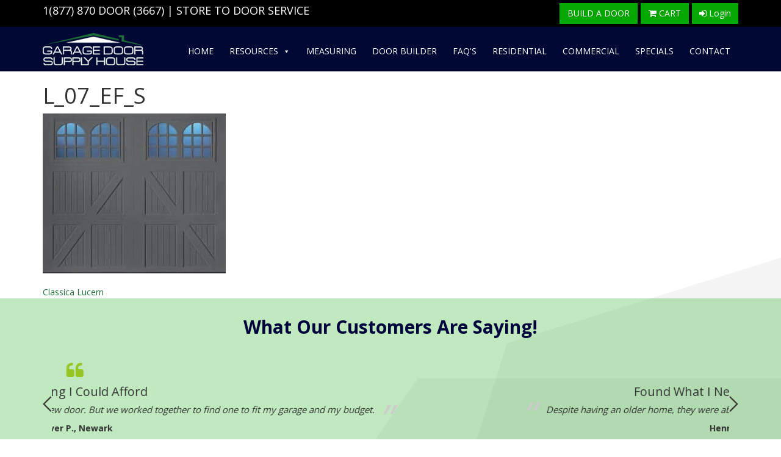

--- FILE ---
content_type: text/html; charset=UTF-8
request_url: https://www.garagedoordiscounters.com/?attachment_id=16131
body_size: 15859
content:
<!DOCTYPE html>
<html dir="ltr" lang="en-US" prefix="og: https://ogp.me/ns#">
<head>
<meta charset="UTF-8">
<meta name="viewport" content="width=device-width, initial-scale=1">
<link rel="profile" href="http://gmpg.org/xfn/11">
	
<title>L_07_EF_S | Garage Door Discounters</title>

		<!-- All in One SEO 4.9.3 - aioseo.com -->
	<meta name="robots" content="max-image-preview:large" />
	<meta name="author" content="Higher2"/>
	<meta name="google-site-verification" content="TZBoTx07wZNgOEKMfSwibBX7-UTEjOYxy5oVYGY8bXg" />
	<link rel="canonical" href="https://www.garagedoordiscounters.com/?attachment_id=16131" />
	<meta name="generator" content="All in One SEO (AIOSEO) 4.9.3" />
		<meta property="og:locale" content="en_US" />
		<meta property="og:site_name" content="Garage Door Discounters" />
		<meta property="og:type" content="article" />
		<meta property="og:title" content="L_07_EF_S | Garage Door Discounters" />
		<meta property="og:url" content="https://www.garagedoordiscounters.com/?attachment_id=16131" />
		<meta property="og:image" content="https://www.garagedoorsupplyhouse.com/wp-content/uploads/2019/06/nationwide-store-to-door-service.png" />
		<meta property="og:image:secure_url" content="https://www.garagedoorsupplyhouse.com/wp-content/uploads/2019/06/nationwide-store-to-door-service.png" />
		<meta property="article:published_time" content="2020-03-24T11:11:31+00:00" />
		<meta property="article:modified_time" content="2020-03-24T11:11:31+00:00" />
		<meta name="twitter:card" content="summary" />
		<meta name="twitter:title" content="L_07_EF_S | Garage Door Discounters" />
		<meta name="twitter:image" content="https://www.garagedoorsupplyhouse.com/wp-content/uploads/2019/06/nationwide-store-to-door-service.png" />
		<script type="application/ld+json" class="aioseo-schema">
			{"@context":"https:\/\/schema.org","@graph":[{"@type":"BreadcrumbList","@id":"https:\/\/www.garagedoordiscounters.com\/?attachment_id=16131#breadcrumblist","itemListElement":[{"@type":"ListItem","@id":"https:\/\/www.garagedoordiscounters.com#listItem","position":1,"name":"Home","item":"https:\/\/www.garagedoordiscounters.com","nextItem":{"@type":"ListItem","@id":"https:\/\/www.garagedoordiscounters.com\/?attachment_id=16131#listItem","name":"L_07_EF_S"}},{"@type":"ListItem","@id":"https:\/\/www.garagedoordiscounters.com\/?attachment_id=16131#listItem","position":2,"name":"L_07_EF_S","previousItem":{"@type":"ListItem","@id":"https:\/\/www.garagedoordiscounters.com#listItem","name":"Home"}}]},{"@type":"ItemPage","@id":"https:\/\/www.garagedoordiscounters.com\/?attachment_id=16131#itempage","url":"https:\/\/www.garagedoordiscounters.com\/?attachment_id=16131","name":"L_07_EF_S | Garage Door Discounters","inLanguage":"en-US","isPartOf":{"@id":"https:\/\/www.garagedoordiscounters.com\/#website"},"breadcrumb":{"@id":"https:\/\/www.garagedoordiscounters.com\/?attachment_id=16131#breadcrumblist"},"author":{"@id":"https:\/\/www.garagedoordiscounters.com\/author\/higher2\/#author"},"creator":{"@id":"https:\/\/www.garagedoordiscounters.com\/author\/higher2\/#author"},"datePublished":"2020-03-24T11:11:31+00:00","dateModified":"2020-03-24T11:11:31+00:00"},{"@type":"Organization","@id":"https:\/\/www.garagedoordiscounters.com\/#organization","name":"Garage Door Discounters","url":"https:\/\/www.garagedoordiscounters.com\/"},{"@type":"Person","@id":"https:\/\/www.garagedoordiscounters.com\/author\/higher2\/#author","url":"https:\/\/www.garagedoordiscounters.com\/author\/higher2\/","name":"Higher2","image":{"@type":"ImageObject","@id":"https:\/\/www.garagedoordiscounters.com\/?attachment_id=16131#authorImage","url":"https:\/\/secure.gravatar.com\/avatar\/63232750858d4760e30c12ff2273d5a9ffc1b593834c2d1c06af25cc2411fefb?s=96&d=mm&r=g","width":96,"height":96,"caption":"Higher2"}},{"@type":"WebSite","@id":"https:\/\/www.garagedoordiscounters.com\/#website","url":"https:\/\/www.garagedoordiscounters.com\/","name":"Garage Door Discounters","inLanguage":"en-US","publisher":{"@id":"https:\/\/www.garagedoordiscounters.com\/#organization"}}]}
		</script>
		<!-- All in One SEO -->

<script type='application/javascript'  id='pys-version-script'>console.log('PixelYourSite Free version 11.1.5.2');</script>
<link rel="alternate" type="application/rss+xml" title="Garage Door Discounters &raquo; Feed" href="https://www.garagedoordiscounters.com/feed/" />
<link rel="alternate" type="application/rss+xml" title="Garage Door Discounters &raquo; Comments Feed" href="https://www.garagedoordiscounters.com/comments/feed/" />
<link rel="alternate" type="application/rss+xml" title="Garage Door Discounters &raquo; L_07_EF_S Comments Feed" href="https://www.garagedoordiscounters.com/?attachment_id=16131/feed/" />
<link rel="alternate" title="oEmbed (JSON)" type="application/json+oembed" href="https://www.garagedoordiscounters.com/wp-json/oembed/1.0/embed?url=https%3A%2F%2Fwww.garagedoordiscounters.com%2F%3Fattachment_id%3D16131" />
<link rel="alternate" title="oEmbed (XML)" type="text/xml+oembed" href="https://www.garagedoordiscounters.com/wp-json/oembed/1.0/embed?url=https%3A%2F%2Fwww.garagedoordiscounters.com%2F%3Fattachment_id%3D16131&#038;format=xml" />
<style id='wp-img-auto-sizes-contain-inline-css' type='text/css'>
img:is([sizes=auto i],[sizes^="auto," i]){contain-intrinsic-size:3000px 1500px}
/*# sourceURL=wp-img-auto-sizes-contain-inline-css */
</style>
<style id='wp-emoji-styles-inline-css' type='text/css'>

	img.wp-smiley, img.emoji {
		display: inline !important;
		border: none !important;
		box-shadow: none !important;
		height: 1em !important;
		width: 1em !important;
		margin: 0 0.07em !important;
		vertical-align: -0.1em !important;
		background: none !important;
		padding: 0 !important;
	}
/*# sourceURL=wp-emoji-styles-inline-css */
</style>
<link rel='stylesheet' id='wp-block-library-css' href='https://www.garagedoordiscounters.com/wp-includes/css/dist/block-library/style.min.css?ver=6.9' type='text/css' media='all' />
<style id='global-styles-inline-css' type='text/css'>
:root{--wp--preset--aspect-ratio--square: 1;--wp--preset--aspect-ratio--4-3: 4/3;--wp--preset--aspect-ratio--3-4: 3/4;--wp--preset--aspect-ratio--3-2: 3/2;--wp--preset--aspect-ratio--2-3: 2/3;--wp--preset--aspect-ratio--16-9: 16/9;--wp--preset--aspect-ratio--9-16: 9/16;--wp--preset--color--black: #000000;--wp--preset--color--cyan-bluish-gray: #abb8c3;--wp--preset--color--white: #ffffff;--wp--preset--color--pale-pink: #f78da7;--wp--preset--color--vivid-red: #cf2e2e;--wp--preset--color--luminous-vivid-orange: #ff6900;--wp--preset--color--luminous-vivid-amber: #fcb900;--wp--preset--color--light-green-cyan: #7bdcb5;--wp--preset--color--vivid-green-cyan: #00d084;--wp--preset--color--pale-cyan-blue: #8ed1fc;--wp--preset--color--vivid-cyan-blue: #0693e3;--wp--preset--color--vivid-purple: #9b51e0;--wp--preset--gradient--vivid-cyan-blue-to-vivid-purple: linear-gradient(135deg,rgb(6,147,227) 0%,rgb(155,81,224) 100%);--wp--preset--gradient--light-green-cyan-to-vivid-green-cyan: linear-gradient(135deg,rgb(122,220,180) 0%,rgb(0,208,130) 100%);--wp--preset--gradient--luminous-vivid-amber-to-luminous-vivid-orange: linear-gradient(135deg,rgb(252,185,0) 0%,rgb(255,105,0) 100%);--wp--preset--gradient--luminous-vivid-orange-to-vivid-red: linear-gradient(135deg,rgb(255,105,0) 0%,rgb(207,46,46) 100%);--wp--preset--gradient--very-light-gray-to-cyan-bluish-gray: linear-gradient(135deg,rgb(238,238,238) 0%,rgb(169,184,195) 100%);--wp--preset--gradient--cool-to-warm-spectrum: linear-gradient(135deg,rgb(74,234,220) 0%,rgb(151,120,209) 20%,rgb(207,42,186) 40%,rgb(238,44,130) 60%,rgb(251,105,98) 80%,rgb(254,248,76) 100%);--wp--preset--gradient--blush-light-purple: linear-gradient(135deg,rgb(255,206,236) 0%,rgb(152,150,240) 100%);--wp--preset--gradient--blush-bordeaux: linear-gradient(135deg,rgb(254,205,165) 0%,rgb(254,45,45) 50%,rgb(107,0,62) 100%);--wp--preset--gradient--luminous-dusk: linear-gradient(135deg,rgb(255,203,112) 0%,rgb(199,81,192) 50%,rgb(65,88,208) 100%);--wp--preset--gradient--pale-ocean: linear-gradient(135deg,rgb(255,245,203) 0%,rgb(182,227,212) 50%,rgb(51,167,181) 100%);--wp--preset--gradient--electric-grass: linear-gradient(135deg,rgb(202,248,128) 0%,rgb(113,206,126) 100%);--wp--preset--gradient--midnight: linear-gradient(135deg,rgb(2,3,129) 0%,rgb(40,116,252) 100%);--wp--preset--font-size--small: 13px;--wp--preset--font-size--medium: 20px;--wp--preset--font-size--large: 36px;--wp--preset--font-size--x-large: 42px;--wp--preset--spacing--20: 0.44rem;--wp--preset--spacing--30: 0.67rem;--wp--preset--spacing--40: 1rem;--wp--preset--spacing--50: 1.5rem;--wp--preset--spacing--60: 2.25rem;--wp--preset--spacing--70: 3.38rem;--wp--preset--spacing--80: 5.06rem;--wp--preset--shadow--natural: 6px 6px 9px rgba(0, 0, 0, 0.2);--wp--preset--shadow--deep: 12px 12px 50px rgba(0, 0, 0, 0.4);--wp--preset--shadow--sharp: 6px 6px 0px rgba(0, 0, 0, 0.2);--wp--preset--shadow--outlined: 6px 6px 0px -3px rgb(255, 255, 255), 6px 6px rgb(0, 0, 0);--wp--preset--shadow--crisp: 6px 6px 0px rgb(0, 0, 0);}:where(.is-layout-flex){gap: 0.5em;}:where(.is-layout-grid){gap: 0.5em;}body .is-layout-flex{display: flex;}.is-layout-flex{flex-wrap: wrap;align-items: center;}.is-layout-flex > :is(*, div){margin: 0;}body .is-layout-grid{display: grid;}.is-layout-grid > :is(*, div){margin: 0;}:where(.wp-block-columns.is-layout-flex){gap: 2em;}:where(.wp-block-columns.is-layout-grid){gap: 2em;}:where(.wp-block-post-template.is-layout-flex){gap: 1.25em;}:where(.wp-block-post-template.is-layout-grid){gap: 1.25em;}.has-black-color{color: var(--wp--preset--color--black) !important;}.has-cyan-bluish-gray-color{color: var(--wp--preset--color--cyan-bluish-gray) !important;}.has-white-color{color: var(--wp--preset--color--white) !important;}.has-pale-pink-color{color: var(--wp--preset--color--pale-pink) !important;}.has-vivid-red-color{color: var(--wp--preset--color--vivid-red) !important;}.has-luminous-vivid-orange-color{color: var(--wp--preset--color--luminous-vivid-orange) !important;}.has-luminous-vivid-amber-color{color: var(--wp--preset--color--luminous-vivid-amber) !important;}.has-light-green-cyan-color{color: var(--wp--preset--color--light-green-cyan) !important;}.has-vivid-green-cyan-color{color: var(--wp--preset--color--vivid-green-cyan) !important;}.has-pale-cyan-blue-color{color: var(--wp--preset--color--pale-cyan-blue) !important;}.has-vivid-cyan-blue-color{color: var(--wp--preset--color--vivid-cyan-blue) !important;}.has-vivid-purple-color{color: var(--wp--preset--color--vivid-purple) !important;}.has-black-background-color{background-color: var(--wp--preset--color--black) !important;}.has-cyan-bluish-gray-background-color{background-color: var(--wp--preset--color--cyan-bluish-gray) !important;}.has-white-background-color{background-color: var(--wp--preset--color--white) !important;}.has-pale-pink-background-color{background-color: var(--wp--preset--color--pale-pink) !important;}.has-vivid-red-background-color{background-color: var(--wp--preset--color--vivid-red) !important;}.has-luminous-vivid-orange-background-color{background-color: var(--wp--preset--color--luminous-vivid-orange) !important;}.has-luminous-vivid-amber-background-color{background-color: var(--wp--preset--color--luminous-vivid-amber) !important;}.has-light-green-cyan-background-color{background-color: var(--wp--preset--color--light-green-cyan) !important;}.has-vivid-green-cyan-background-color{background-color: var(--wp--preset--color--vivid-green-cyan) !important;}.has-pale-cyan-blue-background-color{background-color: var(--wp--preset--color--pale-cyan-blue) !important;}.has-vivid-cyan-blue-background-color{background-color: var(--wp--preset--color--vivid-cyan-blue) !important;}.has-vivid-purple-background-color{background-color: var(--wp--preset--color--vivid-purple) !important;}.has-black-border-color{border-color: var(--wp--preset--color--black) !important;}.has-cyan-bluish-gray-border-color{border-color: var(--wp--preset--color--cyan-bluish-gray) !important;}.has-white-border-color{border-color: var(--wp--preset--color--white) !important;}.has-pale-pink-border-color{border-color: var(--wp--preset--color--pale-pink) !important;}.has-vivid-red-border-color{border-color: var(--wp--preset--color--vivid-red) !important;}.has-luminous-vivid-orange-border-color{border-color: var(--wp--preset--color--luminous-vivid-orange) !important;}.has-luminous-vivid-amber-border-color{border-color: var(--wp--preset--color--luminous-vivid-amber) !important;}.has-light-green-cyan-border-color{border-color: var(--wp--preset--color--light-green-cyan) !important;}.has-vivid-green-cyan-border-color{border-color: var(--wp--preset--color--vivid-green-cyan) !important;}.has-pale-cyan-blue-border-color{border-color: var(--wp--preset--color--pale-cyan-blue) !important;}.has-vivid-cyan-blue-border-color{border-color: var(--wp--preset--color--vivid-cyan-blue) !important;}.has-vivid-purple-border-color{border-color: var(--wp--preset--color--vivid-purple) !important;}.has-vivid-cyan-blue-to-vivid-purple-gradient-background{background: var(--wp--preset--gradient--vivid-cyan-blue-to-vivid-purple) !important;}.has-light-green-cyan-to-vivid-green-cyan-gradient-background{background: var(--wp--preset--gradient--light-green-cyan-to-vivid-green-cyan) !important;}.has-luminous-vivid-amber-to-luminous-vivid-orange-gradient-background{background: var(--wp--preset--gradient--luminous-vivid-amber-to-luminous-vivid-orange) !important;}.has-luminous-vivid-orange-to-vivid-red-gradient-background{background: var(--wp--preset--gradient--luminous-vivid-orange-to-vivid-red) !important;}.has-very-light-gray-to-cyan-bluish-gray-gradient-background{background: var(--wp--preset--gradient--very-light-gray-to-cyan-bluish-gray) !important;}.has-cool-to-warm-spectrum-gradient-background{background: var(--wp--preset--gradient--cool-to-warm-spectrum) !important;}.has-blush-light-purple-gradient-background{background: var(--wp--preset--gradient--blush-light-purple) !important;}.has-blush-bordeaux-gradient-background{background: var(--wp--preset--gradient--blush-bordeaux) !important;}.has-luminous-dusk-gradient-background{background: var(--wp--preset--gradient--luminous-dusk) !important;}.has-pale-ocean-gradient-background{background: var(--wp--preset--gradient--pale-ocean) !important;}.has-electric-grass-gradient-background{background: var(--wp--preset--gradient--electric-grass) !important;}.has-midnight-gradient-background{background: var(--wp--preset--gradient--midnight) !important;}.has-small-font-size{font-size: var(--wp--preset--font-size--small) !important;}.has-medium-font-size{font-size: var(--wp--preset--font-size--medium) !important;}.has-large-font-size{font-size: var(--wp--preset--font-size--large) !important;}.has-x-large-font-size{font-size: var(--wp--preset--font-size--x-large) !important;}
/*# sourceURL=global-styles-inline-css */
</style>

<style id='classic-theme-styles-inline-css' type='text/css'>
/*! This file is auto-generated */
.wp-block-button__link{color:#fff;background-color:#32373c;border-radius:9999px;box-shadow:none;text-decoration:none;padding:calc(.667em + 2px) calc(1.333em + 2px);font-size:1.125em}.wp-block-file__button{background:#32373c;color:#fff;text-decoration:none}
/*# sourceURL=/wp-includes/css/classic-themes.min.css */
</style>
<link rel='stylesheet' id='dashicons-css' href='https://www.garagedoordiscounters.com/wp-includes/css/dashicons.min.css?ver=6.9' type='text/css' media='all' />
<link rel='stylesheet' id='theme-my-login-css' href='https://www.garagedoordiscounters.com/wp-content/plugins/theme-my-login/assets/styles/theme-my-login.min.css?ver=7.1.14' type='text/css' media='all' />
<link rel='stylesheet' id='vpc-css' href='https://www.garagedoordiscounters.com/wp-content/plugins/visual-product-configurator/public/css/vpc-public.css?ver=1.0.0' type='text/css' media='all' />
<link rel='stylesheet' id='o-flexgrid-css' href='https://www.garagedoordiscounters.com/wp-content/plugins/visual-product-configurator/public/../admin/css/flexiblegs.css?ver=1.0.0' type='text/css' media='all' />
<link rel='stylesheet' id='woocommerce-layout-css' href='https://www.garagedoordiscounters.com/wp-content/plugins/woocommerce/assets/css/woocommerce-layout.css?ver=10.4.3' type='text/css' media='all' />
<link rel='stylesheet' id='woocommerce-smallscreen-css' href='https://www.garagedoordiscounters.com/wp-content/plugins/woocommerce/assets/css/woocommerce-smallscreen.css?ver=10.4.3' type='text/css' media='only screen and (max-width: 768px)' />
<link rel='stylesheet' id='woocommerce-general-css' href='https://www.garagedoordiscounters.com/wp-content/plugins/woocommerce/assets/css/woocommerce.css?ver=10.4.3' type='text/css' media='all' />
<style id='woocommerce-inline-inline-css' type='text/css'>
.woocommerce form .form-row .required { visibility: visible; }
/*# sourceURL=woocommerce-inline-inline-css */
</style>
<link rel='stylesheet' id='wpos-font-awesome-css' href='https://www.garagedoordiscounters.com/wp-content/plugins/wp-testimonial-with-widget/assets/css/font-awesome.min.css?ver=3.5.6' type='text/css' media='all' />
<link rel='stylesheet' id='wpos-slick-style-css' href='https://www.garagedoordiscounters.com/wp-content/plugins/wp-testimonial-with-widget/assets/css/slick.css?ver=3.5.6' type='text/css' media='all' />
<link rel='stylesheet' id='wtwp-public-css-css' href='https://www.garagedoordiscounters.com/wp-content/plugins/wp-testimonial-with-widget/assets/css/wtwp-public.css?ver=3.5.6' type='text/css' media='all' />
<link rel='stylesheet' id='megamenu-css' href='https://www.garagedoordiscounters.com/wp-content/uploads/maxmegamenu/style.css?ver=cd177f' type='text/css' media='all' />
<link rel='stylesheet' id='real-time-validation-plugin-styles-css' href='https://www.garagedoordiscounters.com/wp-content/plugins/real-time-validation-for-gravity-forms/public/assets/css/public.css?ver=1.7.0' type='text/css' media='all' />
<link rel='stylesheet' id='wppopups-base-css' href='https://www.garagedoordiscounters.com/wp-content/plugins/wp-popups-lite/src/assets/css/wppopups-base.css?ver=2.2.0.3' type='text/css' media='all' />
<link rel='stylesheet' id='higher-images-style-css' href='https://www.garagedoordiscounters.com/wp-content/themes/hi-2017-A/style.css?ver=6.9' type='text/css' media='all' />
<link rel='stylesheet' id='higher-images-custom-style-css' href='https://www.garagedoordiscounters.com/wp-content/themes/hi-2017-A/css/main.min.css?ver=6.9' type='text/css' media='all' />
<script type="text/javascript" src="https://www.garagedoordiscounters.com/wp-includes/js/jquery/jquery.min.js?ver=3.7.1" id="jquery-core-js"></script>
<script type="text/javascript" src="https://www.garagedoordiscounters.com/wp-includes/js/jquery/jquery-migrate.min.js?ver=3.4.1" id="jquery-migrate-js"></script>
<script type="text/javascript" src="https://www.garagedoordiscounters.com/wp-content/plugins/sticky-menu-or-anything-on-scroll/assets/js/jq-sticky-anything.min.js?ver=2.1.1" id="stickyAnythingLib-js"></script>
<script type="text/javascript" src="https://www.garagedoordiscounters.com/wp-content/plugins/visual-product-configurator/public/js/accounting.min.js?ver=9999" id="vpc-accounting-js"></script>
<script type="text/javascript" id="vpc-public-js-extra">
/* <![CDATA[ */
var ajax_object = {"ajax_url":"https://www.garagedoordiscounters.com/wp-admin/admin-ajax.php"};
//# sourceURL=vpc-public-js-extra
/* ]]> */
</script>
<script type="text/javascript" src="https://www.garagedoordiscounters.com/wp-content/plugins/visual-product-configurator/public/js/vpc-public.js?ver=9999" id="vpc-public-js"></script>
<script type="text/javascript" src="https://www.garagedoordiscounters.com/wp-content/plugins/visual-product-configurator/public/js/wp-js-hooks.min.js?ver=9999" id="wp-js-hooks-js"></script>
<script type="text/javascript" src="https://www.garagedoordiscounters.com/wp-content/plugins/woocommerce/assets/js/jquery-blockui/jquery.blockUI.min.js?ver=2.7.0-wc.10.4.3" id="wc-jquery-blockui-js" defer="defer" data-wp-strategy="defer"></script>
<script type="text/javascript" id="wc-add-to-cart-js-extra">
/* <![CDATA[ */
var wc_add_to_cart_params = {"ajax_url":"/wp-admin/admin-ajax.php","wc_ajax_url":"/?wc-ajax=%%endpoint%%","i18n_view_cart":"View cart","cart_url":"https://www.garagedoordiscounters.com/cart/","is_cart":"","cart_redirect_after_add":"no"};
//# sourceURL=wc-add-to-cart-js-extra
/* ]]> */
</script>
<script type="text/javascript" src="https://www.garagedoordiscounters.com/wp-content/plugins/woocommerce/assets/js/frontend/add-to-cart.min.js?ver=10.4.3" id="wc-add-to-cart-js" defer="defer" data-wp-strategy="defer"></script>
<script type="text/javascript" src="https://www.garagedoordiscounters.com/wp-content/plugins/woocommerce/assets/js/js-cookie/js.cookie.min.js?ver=2.1.4-wc.10.4.3" id="wc-js-cookie-js" defer="defer" data-wp-strategy="defer"></script>
<script type="text/javascript" id="woocommerce-js-extra">
/* <![CDATA[ */
var woocommerce_params = {"ajax_url":"/wp-admin/admin-ajax.php","wc_ajax_url":"/?wc-ajax=%%endpoint%%","i18n_password_show":"Show password","i18n_password_hide":"Hide password"};
//# sourceURL=woocommerce-js-extra
/* ]]> */
</script>
<script type="text/javascript" src="https://www.garagedoordiscounters.com/wp-content/plugins/woocommerce/assets/js/frontend/woocommerce.min.js?ver=10.4.3" id="woocommerce-js" defer="defer" data-wp-strategy="defer"></script>
<script type="text/javascript" src="https://www.garagedoordiscounters.com/wp-content/plugins/real-time-validation-for-gravity-forms/public/assets/js/livevalidation_standalone.js?ver=1.7.0" id="real-time-validation-live-validation-js"></script>
<script type="text/javascript" src="https://www.garagedoordiscounters.com/wp-content/plugins/real-time-validation-for-gravity-forms/public/assets/js/public.js?ver=1.7.0" id="real-time-validation-plugin-script-js"></script>
<script type="text/javascript" src="https://www.garagedoordiscounters.com/wp-content/plugins/real-time-validation-for-gravity-forms/public/assets/js/default_validation.js?ver=1.7.0" id="real-time-validation-plugin-defaiult-skin-js-js"></script>
<script type="text/javascript" src="https://www.garagedoordiscounters.com/wp-content/plugins/pixelyoursite/dist/scripts/jquery.bind-first-0.2.3.min.js?ver=0.2.3" id="jquery-bind-first-js"></script>
<script type="text/javascript" src="https://www.garagedoordiscounters.com/wp-content/plugins/pixelyoursite/dist/scripts/js.cookie-2.1.3.min.js?ver=2.1.3" id="js-cookie-pys-js"></script>
<script type="text/javascript" src="https://www.garagedoordiscounters.com/wp-content/plugins/pixelyoursite/dist/scripts/tld.min.js?ver=2.3.1" id="js-tld-js"></script>
<script type="text/javascript" id="pys-js-extra">
/* <![CDATA[ */
var pysOptions = {"staticEvents":{"facebook":{"init_event":[{"delay":0,"type":"static","ajaxFire":false,"name":"PageView","pixelIds":["1954590154851524"],"eventID":"2838e22b-52f3-4479-9175-e65cd37b7de4","params":{"page_title":"L_07_EF_S","post_type":"attachment","post_id":16131,"plugin":"PixelYourSite","user_role":"guest","event_url":"www.garagedoordiscounters.com/"},"e_id":"init_event","ids":[],"hasTimeWindow":false,"timeWindow":0,"woo_order":"","edd_order":""}]}},"dynamicEvents":[],"triggerEvents":[],"triggerEventTypes":[],"facebook":{"pixelIds":["1954590154851524"],"advancedMatching":[],"advancedMatchingEnabled":false,"removeMetadata":false,"wooVariableAsSimple":false,"serverApiEnabled":false,"wooCRSendFromServer":false,"send_external_id":null,"enabled_medical":false,"do_not_track_medical_param":["event_url","post_title","page_title","landing_page","content_name","categories","category_name","tags"],"meta_ldu":false},"debug":"","siteUrl":"https://www.garagedoordiscounters.com","ajaxUrl":"https://www.garagedoordiscounters.com/wp-admin/admin-ajax.php","ajax_event":"730ee48460","enable_remove_download_url_param":"1","cookie_duration":"7","last_visit_duration":"60","enable_success_send_form":"","ajaxForServerEvent":"1","ajaxForServerStaticEvent":"1","useSendBeacon":"1","send_external_id":"1","external_id_expire":"180","track_cookie_for_subdomains":"1","google_consent_mode":"1","gdpr":{"ajax_enabled":false,"all_disabled_by_api":false,"facebook_disabled_by_api":false,"analytics_disabled_by_api":false,"google_ads_disabled_by_api":false,"pinterest_disabled_by_api":false,"bing_disabled_by_api":false,"reddit_disabled_by_api":false,"externalID_disabled_by_api":false,"facebook_prior_consent_enabled":true,"analytics_prior_consent_enabled":true,"google_ads_prior_consent_enabled":null,"pinterest_prior_consent_enabled":true,"bing_prior_consent_enabled":true,"cookiebot_integration_enabled":false,"cookiebot_facebook_consent_category":"marketing","cookiebot_analytics_consent_category":"statistics","cookiebot_tiktok_consent_category":"marketing","cookiebot_google_ads_consent_category":"marketing","cookiebot_pinterest_consent_category":"marketing","cookiebot_bing_consent_category":"marketing","consent_magic_integration_enabled":false,"real_cookie_banner_integration_enabled":false,"cookie_notice_integration_enabled":false,"cookie_law_info_integration_enabled":false,"analytics_storage":{"enabled":true,"value":"granted","filter":false},"ad_storage":{"enabled":true,"value":"granted","filter":false},"ad_user_data":{"enabled":true,"value":"granted","filter":false},"ad_personalization":{"enabled":true,"value":"granted","filter":false}},"cookie":{"disabled_all_cookie":false,"disabled_start_session_cookie":false,"disabled_advanced_form_data_cookie":false,"disabled_landing_page_cookie":false,"disabled_first_visit_cookie":false,"disabled_trafficsource_cookie":false,"disabled_utmTerms_cookie":false,"disabled_utmId_cookie":false},"tracking_analytics":{"TrafficSource":"direct","TrafficLanding":"undefined","TrafficUtms":[],"TrafficUtmsId":[]},"GATags":{"ga_datalayer_type":"default","ga_datalayer_name":"dataLayerPYS"},"woo":{"enabled":true,"enabled_save_data_to_orders":true,"addToCartOnButtonEnabled":true,"addToCartOnButtonValueEnabled":true,"addToCartOnButtonValueOption":"price","singleProductId":null,"removeFromCartSelector":"form.woocommerce-cart-form .remove","addToCartCatchMethod":"add_cart_hook","is_order_received_page":false,"containOrderId":false},"edd":{"enabled":false},"cache_bypass":"1768721518"};
//# sourceURL=pys-js-extra
/* ]]> */
</script>
<script type="text/javascript" src="https://www.garagedoordiscounters.com/wp-content/plugins/pixelyoursite/dist/scripts/public.js?ver=11.1.5.2" id="pys-js"></script>
<link rel="https://api.w.org/" href="https://www.garagedoordiscounters.com/wp-json/" /><link rel="alternate" title="JSON" type="application/json" href="https://www.garagedoordiscounters.com/wp-json/wp/v2/media/16131" /><link rel="EditURI" type="application/rsd+xml" title="RSD" href="https://www.garagedoordiscounters.com/xmlrpc.php?rsd" />
<meta name="generator" content="WordPress 6.9" />
<meta name="generator" content="WooCommerce 10.4.3" />
<link rel='shortlink' href='https://www.garagedoordiscounters.com/?p=16131' />
<!-- start Simple Custom CSS and JS -->
<script type="text/javascript">
/* Default comment here */ 
jQuery(document).ready(function( $ ){
    // Your code in here
  $('label[data-custom-title="Delivery & Professional Installation"]').parents('.vpc-single-option-wrap').hide();
});
</script>
<!-- end Simple Custom CSS and JS -->
	<style type="text/css" media="all">.shortcode-star-rating{padding:0 0.5em;}.dashicons{font-size:20px;width:auto;height:auto;line-height:normal;text-decoration:inherit;vertical-align:middle;}.shortcode-star-rating [class^="dashicons dashicons-star-"]:before{color:#FCAE00;}.ssr-int{margin-left:0.2em;font-size:13px;vertical-align:middle;color:#333;}/*.shortcode-star-rating:before,.shortcode-star-rating:after{display: block;height:0;visibility:hidden;content:"\0020";}.shortcode-star-rating:after{clear:both;}*/</style>
	<link rel="apple-touch-icon" sizes="180x180" href="/wp-content/uploads/fbrfg/apple-touch-icon.png">
<link rel="icon" type="image/png" sizes="32x32" href="/wp-content/uploads/fbrfg/favicon-32x32.png">
<link rel="icon" type="image/png" sizes="16x16" href="/wp-content/uploads/fbrfg/favicon-16x16.png">
<link rel="manifest" href="/wp-content/uploads/fbrfg/site.webmanifest">
<link rel="mask-icon" href="/wp-content/uploads/fbrfg/safari-pinned-tab.svg" color="#5bbad5">
<link rel="shortcut icon" href="/wp-content/uploads/fbrfg/favicon.ico">
<meta name="msapplication-TileColor" content="#da532c">
<meta name="msapplication-config" content="/wp-content/uploads/fbrfg/browserconfig.xml">
<meta name="theme-color" content="#ffffff">	<noscript><style>.woocommerce-product-gallery{ opacity: 1 !important; }</style></noscript>
	<style type="text/css">.recentcomments a{display:inline !important;padding:0 !important;margin:0 !important;}</style>		<style type="text/css" id="wp-custom-css">
			/*
You can add your own CSS here.

Click the help icon above to learn more.

#cboption-598c735eb8a23{
	width:105px;
	height:130px;
}

.vpc-options label.custom:before{
	width:105px;
	height:130px;
}
*/
.cart .product-thumbnail {
    pointer-events: none !important;
}
.vpc-group.vpc-component.window {
    display: none;
}
.vpc-single-option-wrap.item[data-oid="option-5c5417e778d3a"] {
    display: none !important;
}
.vpc-single-option-wrap.item[data-oid="option-5a2e713314b09"] {
    display: none !important;
}
div#preview-content li:last-child {display: none !important;}		</style>
		<style type="text/css">/** Mega Menu CSS: fs **/</style>
<!--<link rel='stylesheet' id='gforms_reset_css-css'  href='/wp-content/plugins/gravityforms/css/formreset.min.css?ver=2.1.3' type='text/css' media='all' />
<link rel='stylesheet' id='gforms_formsmain_css-css'  href='/wp-content/plugins/gravityforms/css/formsmain.min.css?ver=2.1.3' type='text/css' media='all' />
<link rel='stylesheet' id='gforms_ready_class_css-css'  href='/wp-content/plugins/gravityforms/css/readyclass.min.css?ver=2.1.3' type='text/css' media='all' />
<link rel='stylesheet' id='gforms_browsers_css-css'  href='/wp-content/plugins/gravityforms/css/browsers.min.css?ver=2.1.3' type='text/css' media='all' />
<link rel='stylesheet' id='gravityformsmailchimp_form_settings-css'  href='/wp-content/plugins/gravityformsmailchimp/css/form_settings.css?ver=4.1' type='text/css' media='all' /> -->
<script src="https://use.fontawesome.com/96f237ff20.js"></script>
<script src="/wp-content/door-builder/js/slack.js"></script>
<script>
//jQuery(function($) {
//$(document).ready(function(){//
//		$(".owl-carousel").owlCarousel({
//		navigation : true,
//		pagination : false,
//		 autoPlay: false,
//		items :6,
//		itemsDesktop : [1024,2],
//		itemsMobile :[767,1],		
//		slideSpeed : 900,
//  });
//});
//});
</script>
<!-- <script src="/wp-content/door-builder/js/slack/collection.js"></script>
<script src="/wp-content/door-builder/js/slack/panel.js"></script>
<script src="/wp-content/door-builder/js/slack/topPanel.js"></script>
<script src="/wp-content/door-builder/js/slack/color.js"></script>
<script src="/wp-content/door-builder/js/slack/updatePreviewTemp.js"></script> -->

<!-- HTML5 shim and Respond.js for IE8 support of HTML5 elements and media queries -->
<!--[if lt IE 9]>
	<script src="https://oss.maxcdn.com/html5shiv/3.7.2/html5shiv.min.js"></script>
	<script src="https://oss.maxcdn.com/respond/1.4.2/respond.min.js"></script>
<![endif]-->
<meta name="google-site-verification" content="yD8sdbMVkBOFaK-HJbATP1YsdQUpU3xwwSSXLd3sZ30" />

<!-- Global site tag (gtag.js) - Google Ads: 797731575 -->
<script async src="https://www.googletagmanager.com/gtag/js?id=AW-797731575"></script>
<script>
window.dataLayer = window.dataLayer || [];
function gtag(){dataLayer.push(arguments);}
gtag('js', new Date());

gtag('config', 'AW-797731575');
</script>
<link rel='stylesheet' id='wc-blocks-style-css' href='https://www.garagedoordiscounters.com/wp-content/plugins/woocommerce/assets/client/blocks/wc-blocks.css?ver=wc-10.4.3' type='text/css' media='all' />
</head>

<body class="attachment wp-singular attachment-template-default single single-attachment postid-16131 attachmentid-16131 attachment-jpeg wp-theme-hi-2017-A theme-hi-2017-A woocommerce-no-js mega-menu-primary group-blog">
<div id="wrapper" class="site"> <a class="skip-link screen-reader-text" href="#content">
  Skip to content  </a>
  <div class="header__top">
    <div class="container">
      <div class="row dark">
        <div class="col-md-6"> <a href="tel:18778703667">1(877) 870 DOOR (3667)</a> | STORE TO DOOR SERVICE </div>
        <div class="col-md-6">
          <div class="login-div">
            <ul>
                                          <li><a href="https://www.garagedoordiscounters.com/login"><i class="fa fa-sign-in" aria-hidden="true"></i> Login</a></li>
                          </ul>
          </div>
          <a href="https://www.garagedoordiscounters.com/?page_id=85" class="btn btn-secondary btn-cart pull-right"><i class="fa fa-shopping-cart" aria-hidden="true"></i> Cart</a> <a href="https://doorbuilder.garagedoorsupplyhouse.com/door-builder/setup/select-size" class="btn btn-secondary btn-cart pull-right">Build A Door</a> </div>
      </div>
    </div>
  </div>
  <div class="myblue">
    <div class="container">
      <div class="row">
        <div class="col-md-2"> <a  href="https://www.garagedoordiscounters.com/" rel="home"> <img src="/wp-content/uploads/2017/10/slack-logo-white.png" alt="Garage Door Supply House Logo" class="img-responsive"> </a> </div>
        <div class="col-md-10">
          <div class="main-nav">
            <div id="mega-menu-wrap-primary" class="mega-menu-wrap"><div class="mega-menu-toggle"><div class="mega-toggle-blocks-left"></div><div class="mega-toggle-blocks-center"></div><div class="mega-toggle-blocks-right"><div class='mega-toggle-block mega-menu-toggle-block mega-toggle-block-1' id='mega-toggle-block-1' tabindex='0'><span class='mega-toggle-label' role='button' aria-expanded='false'><span class='mega-toggle-label-closed'>MENU</span><span class='mega-toggle-label-open'>MENU</span></span></div></div></div><ul id="mega-menu-primary" class="mega-menu max-mega-menu mega-menu-horizontal mega-no-js" data-event="hover_intent" data-effect="fade_up" data-effect-speed="200" data-effect-mobile="disabled" data-effect-speed-mobile="0" data-mobile-force-width="false" data-second-click="go" data-document-click="collapse" data-vertical-behaviour="standard" data-breakpoint="991" data-unbind="true" data-mobile-state="collapse_all" data-mobile-direction="vertical" data-hover-intent-timeout="300" data-hover-intent-interval="100"><li class="mega-menu-item mega-menu-item-type-post_type mega-menu-item-object-page mega-menu-item-home mega-align-bottom-left mega-menu-flyout mega-menu-item-60" id="mega-menu-item-60"><a title="Garage Doors Online" class="mega-menu-link" href="https://www.garagedoordiscounters.com/" tabindex="0">Home</a></li><li class="mega-menu-item mega-menu-item-type-post_type mega-menu-item-object-page mega-menu-item-has-children mega-align-bottom-left mega-menu-flyout mega-menu-item-61" id="mega-menu-item-61"><a title="Our Advantage" class="mega-menu-link" href="https://www.garagedoordiscounters.com/our-advantage/" aria-expanded="false" tabindex="0">Resources<span class="mega-indicator" aria-hidden="true"></span></a>
<ul class="mega-sub-menu">
<li class="mega-menu-item mega-menu-item-type-post_type mega-menu-item-object-page mega-menu-item-10925" id="mega-menu-item-10925"><a class="mega-menu-link" href="https://www.garagedoordiscounters.com/door-reviews/">Door Reviews</a></li><li class="mega-menu-item mega-menu-item-type-post_type mega-menu-item-object-page mega-current_page_parent mega-menu-item-10805" id="mega-menu-item-10805"><a title="Builders Blog" class="mega-menu-link" href="https://www.garagedoordiscounters.com/builders-blog/">Blog</a></li></ul>
</li><li class="mega-menu-item mega-menu-item-type-post_type mega-menu-item-object-page mega-align-bottom-left mega-menu-flyout mega-menu-item-1331" id="mega-menu-item-1331"><a title="How to Measure" class="mega-menu-link" href="https://www.garagedoordiscounters.com/how-to-measure/" tabindex="0">Measuring</a></li><li class="mega-menu-item mega-menu-item-type-custom mega-menu-item-object-custom mega-align-bottom-left mega-menu-flyout mega-menu-item-17486" id="mega-menu-item-17486"><a class="mega-menu-link" href="https://doorbuilder.garagedoorsupplyhouse.com/door-builder/setup/select-size" tabindex="0">Door Builder</a></li><li class="mega-menu-item mega-menu-item-type-post_type mega-menu-item-object-page mega-align-bottom-left mega-menu-flyout mega-menu-item-10899" id="mega-menu-item-10899"><a class="mega-menu-link" href="https://www.garagedoordiscounters.com/frequently-asked-questions/" tabindex="0">FAQ's</a></li><li class="mega-menu-item mega-menu-item-type-post_type mega-menu-item-object-page mega-align-bottom-left mega-menu-flyout mega-menu-item-2611" id="mega-menu-item-2611"><a title="Residential Garage Doors" class="mega-menu-link" href="https://www.garagedoordiscounters.com/residentials/" tabindex="0">Residential</a></li><li class="mega-menu-item mega-menu-item-type-post_type mega-menu-item-object-page mega-align-bottom-left mega-menu-flyout mega-menu-item-63" id="mega-menu-item-63"><a title="Commercial Garage Doors" class="mega-menu-link" href="https://www.garagedoordiscounters.com/commercial/" tabindex="0">Commercial</a></li><li class="mega-menu-item mega-menu-item-type-post_type mega-menu-item-object-page mega-align-bottom-left mega-menu-flyout mega-menu-item-67" id="mega-menu-item-67"><a title="Discount Garage Doors" class="mega-menu-link" href="https://www.garagedoordiscounters.com/specials/" tabindex="0">Specials</a></li><li class="mega-menu-item mega-menu-item-type-post_type mega-menu-item-object-page mega-align-bottom-left mega-menu-flyout mega-hide-arrow mega-menu-item-68" id="mega-menu-item-68"><a title="Contact Us" class="mega-menu-link" href="https://www.garagedoordiscounters.com/contact-us/" tabindex="0">Contact</a></li></ul></div>          </div>
        </div>
      </div>
    </div>
  </div>
</div>
<header id="header" class="site-header" role="banner"> </header>
<div id="content" class="site-content">
	<div id="primary" class="content-area">
		<main id="main" class="site-main" role="main">

			<div class="container">
				<div class="row">
					<div class="col-xs-12">
						
<article id="post-16131" class="post-16131 attachment type-attachment status-inherit hentry">
	<header class="entry-header">
		<h1 class="entry-title">L_07_EF_S</h1>	</header><!-- .entry-header -->

	<div class="entry-content">
		<p class="attachment"><a href='https://www.garagedoordiscounters.com/wp-content/uploads/2017/11/L_07_EF_S.jpg'><img fetchpriority="high" decoding="async" width="300" height="262" src="https://www.garagedoordiscounters.com/wp-content/uploads/2017/11/L_07_EF_S-300x262.jpg" class="attachment-medium size-medium" alt="" srcset="https://www.garagedoordiscounters.com/wp-content/uploads/2017/11/L_07_EF_S-300x262.jpg 300w, https://www.garagedoordiscounters.com/wp-content/uploads/2017/11/L_07_EF_S-30x26.jpg 30w, https://www.garagedoordiscounters.com/wp-content/uploads/2017/11/L_07_EF_S-480x420.jpg 480w, https://www.garagedoordiscounters.com/wp-content/uploads/2017/11/L_07_EF_S.jpg 758w" sizes="(max-width: 300px) 100vw, 300px" /></a></p>
	</div><!-- .entry-content -->

	<footer class="entry-footer">
			</footer><!-- .entry-footer -->
</article><!-- #post-## -->

	<nav class="navigation post-navigation" aria-label="Posts">
		<h2 class="screen-reader-text">Post navigation</h2>
		<div class="nav-links"><div class="nav-previous"><a href="https://www.garagedoordiscounters.com/vpc-config/classica-lucern/" rel="prev">Classica Lucern</a></div></div>
	</nav>					</div>
				</div>
			</div>

		</main><!-- #main -->
	</div><!-- #primary -->

</div>
<!-- #content -->

<!--   
<section class="section__gallery">
  <div class="container">
    <h2 class="section__title">Need Inspiration? View Our Garage Door Gallery</h2>
    <div class="gallery__images">
      <ul>
        <li><a href="#"><img src="https://www.garagedoordiscounters.com/wp-content/themes/hi-2017-A/images/gallery_01.jpg"/></a></li>
        <li><a href="#"><img src="https://www.garagedoordiscounters.com/wp-content/themes/hi-2017-A/images/gallery_02.jpg"/></a></li>
        <li><a href="#"><img src="https://www.garagedoordiscounters.com/wp-content/themes/hi-2017-A/images/gallery_03.jpg"/></a></li>
        <li><a href="#"><img src="https://www.garagedoordiscounters.com/wp-content/themes/hi-2017-A/images/gallery_04.jpg"/></a></li>
        <li><a href="#"><img src="https://www.garagedoordiscounters.com/wp-content/themes/hi-2017-A/images/gallery_05.jpg"/></a></li>
      </ul>
    </div>
    <a href="#" class="cta btn btn-primary">View the Entire Gallery</a>
  </div>
</section>
-->
<section class="section__gallery">
  <div class="container">
    <h2 class="section__title">What Our Customers Are Saying!</h2>
    <div class="gallery__images">
	<div class="wtwp-testimonials-slider-wrp wptww-clearfix " data-conf="{&quot;slides_column&quot;:1,&quot;slides_scroll&quot;:1,&quot;dots&quot;:&quot;true&quot;,&quot;arrows&quot;:&quot;true&quot;,&quot;autoplay&quot;:&quot;true&quot;,&quot;autoplay_interval&quot;:&quot;2000&quot;,&quot;rtl&quot;:&quot;false&quot;,&quot;speed&quot;:&quot;5000&quot;,&quot;adaptive_height&quot;:&quot;false&quot;}">
		<div id="wptww-testimonials-slidelist-1" class="wptww-testimonials-slidelist design-1">
		<div class="wptww-quote">
	<div class="wptww-testimonial-left">
					<div class="wptww-avtar-image"></div>
			</div>
	<div class="wptww-testimonial-content">
		<i class="fa fa-quote-left"></i>
		<h4>Something I Could Afford</h4>
		<div class="wptww-testimonials-text">
			<p>
				 <em> I’m on a fixed income and was worried that I couldn’t afford a new door. But we worked together to find one to fit my garage and my budget. </em> 			</p>
		</div>
	</div>
			<div class="wptww-testimonial-client">
			Oliver P., Newark		</div>
	</div><div class="wptww-quote">
	<div class="wptww-testimonial-left">
					<div class="wptww-avtar-image"></div>
			</div>
	<div class="wptww-testimonial-content">
		<i class="fa fa-quote-left"></i>
		<h4>Found What I Needed with our Old Home</h4>
		<div class="wptww-testimonials-text">
			<p>
				 <em> Despite having an older home, they were able to install a door that felt like it always belonged there. </em> 			</p>
		</div>
	</div>
			<div class="wptww-testimonial-client">
			Henry R., Escondido		</div>
	</div><div class="wptww-quote">
	<div class="wptww-testimonial-left">
					<div class="wptww-avtar-image"></div>
			</div>
	<div class="wptww-testimonial-content">
		<i class="fa fa-quote-left"></i>
		<h4>Choices and More Choices</h4>
		<div class="wptww-testimonials-text">
			<p>
				 <em> We loved their selection and found exactly what we wanted at the price we wanted. Excellent </em> 			</p>
		</div>
	</div>
			<div class="wptww-testimonial-client">
			Rick and Barbara B., Houston		</div>
	</div><div class="wptww-quote">
	<div class="wptww-testimonial-left">
					<div class="wptww-avtar-image"></div>
			</div>
	<div class="wptww-testimonial-content">
		<i class="fa fa-quote-left"></i>
		<h4>Affordable!</h4>
		<div class="wptww-testimonials-text">
			<p>
				 <em> Their prices were great! </em> 			</p>
		</div>
	</div>
			<div class="wptww-testimonial-client">
			Tim K., Detroit		</div>
	</div><div class="wptww-quote">
	<div class="wptww-testimonial-left">
					<div class="wptww-avtar-image"></div>
			</div>
	<div class="wptww-testimonial-content">
		<i class="fa fa-quote-left"></i>
		<h4>Thumbs Up</h4>
		<div class="wptww-testimonials-text">
			<p>
				 <em> Their staff was quick and courteous and left the work site spotless.” </em> 			</p>
		</div>
	</div>
			<div class="wptww-testimonial-client">
			Rachel S., Milwaukee		</div>
	</div><div class="wptww-quote">
	<div class="wptww-testimonial-left">
					<div class="wptww-avtar-image"></div>
			</div>
	<div class="wptww-testimonial-content">
		<i class="fa fa-quote-left"></i>
		<h4>Wonderful Experience</h4>
		<div class="wptww-testimonials-text">
			<p>
				 <em> My family had a wonderful experience with a garage door installation on a small and much older garage. </em> 			</p>
		</div>
	</div>
			<div class="wptww-testimonial-client">
			Ann B. SC		</div>
	</div><div class="wptww-quote">
	<div class="wptww-testimonial-left">
					<div class="wptww-avtar-image"></div>
			</div>
	<div class="wptww-testimonial-content">
		<i class="fa fa-quote-left"></i>
		<h4>Not Too Heavy Now!</h4>
		<div class="wptww-testimonials-text">
			<p>
				 <em> My old wooden garage door was too heavy for an elderly woman to handle. They did a good job. </em> 			</p>
		</div>
	</div>
			<div class="wptww-testimonial-client">
			Arlington, WV		</div>
	</div>		</div>
	</div>

	
</div>
</div>
</section><section class="section__newsletter--sign-up">
  <div class="container">
    <h2>Sign up for our Newsletter to Stay Up to Date on Our Products and Monthly House Specials!</h2>
<script>(function() {
	window.mc4wp = window.mc4wp || {
		listeners: [],
		forms: {
			on: function(evt, cb) {
				window.mc4wp.listeners.push(
					{
						event   : evt,
						callback: cb
					}
				);
			}
		}
	}
})();
</script><!-- Mailchimp for WordPress v4.10.9 - https://wordpress.org/plugins/mailchimp-for-wp/ --><form id="mc4wp-form-1" class="mc4wp-form mc4wp-form-5121" method="post" data-id="5121" data-name="Newsletter" ><div class="mc4wp-form-fields"><table class="table">
<tr>
<td>
  
<div class="form-group">
  <table>
  <tr><td>
     <input name="_mc4wp_action" type="hidden" value="subscribe" checked="true"> 
  <div class="form-group">
    <label class="sr-only" for="exampleInputAmount">Email Address</label>
    <div class="input-group">
      <div class="input-group-addon"><span class="glyphicon glyphicon-envelope"></span>
      </div>
      <input name="EMAIL" type="text" class="form-control" id="exampleInputAmount" placeholder="Email Address">
     
    </div>
  </div>
  </td>
  <td>
       <input name="_mc4wp_action" type="hidden" value="subscribe" checked="true"> 
  
 <input type="submit" class="btn btn-primary" value="Submit">
  </td>
  <td>
 
  </td>
  </tr>
</table>
  </div>
  </td>
  </tr>
</table>


 



</div><label style="display: none !important;">Leave this field empty if you're human: <input type="text" name="_mc4wp_honeypot" value="" tabindex="-1" autocomplete="off" /></label><input type="hidden" name="_mc4wp_timestamp" value="1768721518" /><input type="hidden" name="_mc4wp_form_id" value="5121" /><input type="hidden" name="_mc4wp_form_element_id" value="mc4wp-form-1" /><div class="mc4wp-response"></div></form><!-- / Mailchimp for WordPress Plugin -->
  
  </div>
</section>
<footer id="footer" class="site-footer" role="contentinfo">
  <div class="container">
    <div class="row">
      <div class="col-sm-7 footer__border--right">
        <h2>
          Garage Door Discounters        </h2>
        <p><a href="tel:18778703667">1(877) 870 DOOR (3667)</a> | STORE TO DOOR SERVICE</p>
        <p>
        <div itemscope="" itemtype="https://schema.org/LocalBusiness"> <span itemprop="address" itemscope="" itemtype="http://schema.org/PostalAddress"> <span itemprop="streetAddress">P.O. Box 498 </span><br>
          <span itemprop="addressLocality">Harrison City</span>, <span itemprop="addressRegion">PA</span> <span itemprop="postalCode">15636</span></span><br>
        </div>
        </p>
      </div>
      <!-- col-sm-3 -->
      <div class="col-sm-5">
        <div class="col-sm-6">
          <h3>Resources</h3>
          <div class="menu-resources-container"><ul id="menu-resources" class="footer-nav"><li id="menu-item-69" class="menu-item menu-item-type-post_type menu-item-object-page menu-item-69"><a title="Our Advantage" href="https://www.garagedoordiscounters.com/our-advantage/">Our Advantage</a></li>
<li id="menu-item-3855" class="menu-item menu-item-type-custom menu-item-object-custom menu-item-3855"><a title="Door Builder" href="https://doorbuilder.garagedoorsupplyhouse.com/door-builder/setup/select-size">Door Builder</a></li>
<li id="menu-item-71" class="menu-item menu-item-type-post_type menu-item-object-page menu-item-71"><a title="How to Measure" href="https://www.garagedoordiscounters.com/how-to-measure/">How to Measure</a></li>
<li id="menu-item-72" class="menu-item menu-item-type-post_type menu-item-object-page menu-item-72"><a title="Professional Installation" href="https://www.garagedoordiscounters.com/professional-installation/">Professional Installation</a></li>
<li id="menu-item-74" class="menu-item menu-item-type-post_type menu-item-object-page menu-item-74"><a title="Gallery" href="https://www.garagedoordiscounters.com/gallery/">Gallery</a></li>
<li id="menu-item-70" class="menu-item menu-item-type-post_type menu-item-object-page menu-item-70"><a title="Specials" href="https://www.garagedoordiscounters.com/specials/">Specials</a></li>
</ul></div>        </div>
        <!-- col-sm-3 -->
        <div class="col-sm-6">
          <h3>Policies &amp; Agreements</h3>
          <div class="menu-policies-agreements-container"><ul id="menu-policies-agreements" class="footer-nav"><li id="menu-item-6982" class="menu-item menu-item-type-post_type menu-item-object-page menu-item-6982"><a title="Warranties" href="https://www.garagedoordiscounters.com/warranties/"><span class="glyphicon Warranties"></span>&nbsp;Warranties</a></li>
<li id="menu-item-75" class="menu-item menu-item-type-post_type menu-item-object-page menu-item-75"><a title="Terms and Conditions" href="https://www.garagedoordiscounters.com/terms-and-conditions/"><span class="glyphicon Terms and Conditions"></span>&nbsp;Terms and Conditions</a></li>
<li id="menu-item-76" class="menu-item menu-item-type-post_type menu-item-object-page menu-item-76"><a title="Cancellation Policy" href="https://www.garagedoordiscounters.com/return-policy/"><span class="glyphicon Cancellation Policy"></span>&nbsp;Cancellation Policy</a></li>
<li id="menu-item-10801" class="menu-item menu-item-type-post_type menu-item-object-page current_page_parent menu-item-10801"><a title="Builders Blog" href="https://www.garagedoordiscounters.com/builders-blog/">Builders Blog</a></li>
<li id="menu-item-2711" class="menu-item menu-item-type-post_type menu-item-object-page menu-item-2711"><a title="Review Us" href="https://www.garagedoordiscounters.com/thank-you/"><span class="glyphicon Review Us"></span>&nbsp;Review Us</a></li>
</ul></div>		<a href="https://www.facebook.com/Garage-Door-Supply-House-1683608108601887/" target="_blank" title="Visit Us on Facebook">
		<img src="/wp-content/uploads/2017/09/facebook-logo-button-white.png" alt="facebook icon"></a>
        </div>
        <!-- col-sm-3 --> 
      </div>
    </div>
    <!-- row --> 
  </div>
  <!-- .container -->
  <div class="container">
    <div class="row">
      <div class="col-xs-12">
        <p class="copy">&copy; 2026          Garage Door Discounters          . All rights reserved. Amarr brand is used by permission. <a href="http://higherimages.com" target="_blank">Website Design</a> by Higher Images, Inc.</p>
<p><small>"Orders with Garage Door Supply House must be cancelled within 24 hours of the initial order date and time in order to be eligible for a full refund. Once 24 hours has passed, Garage Door Supply House is unable to refund an order in full. Any related fees such as processing, restock, or production will apply and be charged, depending on the order’s stage prior to cancellation."</small></p>
      </div>
    </div>
  </div>
  <!-- container --> 
</footer>
</div>

<!-- #wrapper --> 

<!-- Large modal -->

<div class="modal fade" id="measureme" tabindex="-1" role="dialog" aria-labelledby="myModalLabel">
  <div class="modal-dialog" role="document">
    <div class="modal-content">
      
      <div class="modal-body">
    <img src="/wp-content/uploads/2017/03/slack-garage-illustration.png" alt="How to Measure" class="img-responsive">
    </div>
      <div class="modal-footer">
        <button type="button" class="btn btn-danger" data-dismiss="modal">Close</button>
      
      </div>
    </div>
  </div>
</div>

<link rel="stylesheet" href="//code.jquery.com/ui/1.12.1/themes/base/jquery-ui.css">
  <script src="https://code.jquery.com/ui/1.12.1/jquery-ui.js"></script>
 <link href="https://www.garagedoordiscounters.com/wp-content/themes/hi-2017-A/css/slick.css" rel="stylesheet" type="text/css" />
<script type="text/javascript" src="https://www.garagedoordiscounters.com/wp-content/themes/hi-2017-A/js/slick.js"></script>

<!-- Facebook Pixel Code -->
<script>
!function(f,b,e,v,n,t,s)
{if(f.fbq)return;n=f.fbq=function(){n.callMethod?
n.callMethod.apply(n,arguments):n.queue.push(arguments)};
if(!f._fbq)f._fbq=n;n.push=n;n.loaded=!0;n.version='2.0';
n.queue=[];t=b.createElement(e);t.async=!0;
t.src=v;s=b.getElementsByTagName(e)[0];
s.parentNode.insertBefore(t,s)}(window, document,'script',
'https://connect.facebook.net/en_US/fbevents.js');
fbq('init', '1954590154851524');
fbq('track', 'PageView');
</script>
<noscript><img height="1" width="1" style="display:none"
src="https://www.facebook.com/tr?id=1954590154851524&ev=PageView&noscript=1"
/></noscript>
<!-- End Facebook Pixel Code -->

<!--Start of Tawk.to Script-->

<script type="text/javascript">
var Tawk_API=Tawk_API||{}, Tawk_LoadStart=new Date();
(function(){
var s1=document.createElement("script"),s0=document.getElementsByTagName("script")[0];
s1.async=true;
s1.src='https://embed.tawk.to/5b211da09b5236437c3e01c8/default';
s1.charset='UTF-8';
s1.setAttribute('crossorigin','*');
s0.parentNode.insertBefore(s1,s0);
})();
</script>
<!--End of Tawk.to Script-->

<!-- Google Code for Submitted Form Conversion Page --> 
<script type="text/javascript"> 
/* <![CDATA[ */ 
var google_conversion_id = 797731575; 
var google_conversion_label = "wPrlCO2914UBEPfVsfwC"; 
var google_remarketing_only = false; 
/* ]]> */ 
</script> 
<script type="text/javascript" src="//www.googleadservices.com/pagead/conversion.js"> 
</script> 
<noscript> 
<div style="display:inline;"> 
<img height="1" width="1" style="border-style:none;" alt="" src="//www.googleadservices.com/pagead/conversion/797731575/?label=wPrlCO2914UBEPfVsfwC&amp;guid=ON&amp;script=0"/> 
</div> 
</noscript> 



<div id="popupContent" style="display:none"></div>


<script type="speculationrules">
{"prefetch":[{"source":"document","where":{"and":[{"href_matches":"/*"},{"not":{"href_matches":["/wp-*.php","/wp-admin/*","/wp-content/uploads/*","/wp-content/*","/wp-content/plugins/*","/wp-content/themes/hi-2017-A/*","/*\\?(.+)"]}},{"not":{"selector_matches":"a[rel~=\"nofollow\"]"}},{"not":{"selector_matches":".no-prefetch, .no-prefetch a"}}]},"eagerness":"conservative"}]}
</script>
<script>(function() {function maybePrefixUrlField () {
  const value = this.value.trim()
  if (value !== '' && value.indexOf('http') !== 0) {
    this.value = 'http://' + value
  }
}

const urlFields = document.querySelectorAll('.mc4wp-form input[type="url"]')
for (let j = 0; j < urlFields.length; j++) {
  urlFields[j].addEventListener('blur', maybePrefixUrlField)
}
})();</script><div class="wppopups-whole" style="display: none"></div><div id='pys_ajax_events'></div>        <script>
            var node = document.getElementsByClassName('woocommerce-message')[0];
            if(node && document.getElementById('pys_late_event')) {
                var messageText = node.textContent.trim();
                if(!messageText) {
                    node.style.display = 'none';
                }
            }
        </script>
        <noscript><img height="1" width="1" style="display: none;" src="https://www.facebook.com/tr?id=1954590154851524&ev=PageView&noscript=1&cd%5Bpage_title%5D=L_07_EF_S&cd%5Bpost_type%5D=attachment&cd%5Bpost_id%5D=16131&cd%5Bplugin%5D=PixelYourSite&cd%5Buser_role%5D=guest&cd%5Bevent_url%5D=www.garagedoordiscounters.com%2F" alt=""></noscript>
	<script type='text/javascript'>
		(function () {
			var c = document.body.className;
			c = c.replace(/woocommerce-no-js/, 'woocommerce-js');
			document.body.className = c;
		})();
	</script>
	<script type="text/javascript" src="https://www.garagedoordiscounters.com/wp-includes/js/dist/hooks.min.js?ver=dd5603f07f9220ed27f1" id="wp-hooks-js"></script>
<script type="text/javascript" id="wppopups-js-extra">
/* <![CDATA[ */
var wppopups_vars = {"is_admin":"","ajax_url":"https://www.garagedoordiscounters.com/wp-admin/admin-ajax.php","pid":"16131","is_front_page":"","is_blog_page":"","is_category":"","site_url":"https://www.garagedoordiscounters.com","is_archive":"","is_search":"","is_singular":"1","is_preview":"","facebook":"","twitter":"","val_required":"This field is required.","val_url":"Please enter a valid URL.","val_email":"Please enter a valid email address.","val_number":"Please enter a valid number.","val_checklimit":"You have exceeded the number of allowed selections: {#}.","val_limit_characters":"{count} of {limit} max characters.","val_limit_words":"{count} of {limit} max words.","disable_form_reopen":"__return_false","woo_is_shop":"","woo_is_order_received":"","woo_is_product_category":"","woo_is_product_tag":"","woo_is_product":"","woo_is_cart":"","woo_is_checkout":"","woo_is_account_page":""};
//# sourceURL=wppopups-js-extra
/* ]]> */
</script>
<script type="text/javascript" src="https://www.garagedoordiscounters.com/wp-content/plugins/wp-popups-lite/src/assets/js/wppopups.js?ver=2.2.0.3" id="wppopups-js"></script>
<script type="text/javascript" id="stickThis-js-extra">
/* <![CDATA[ */
var sticky_anything_engage = {"element":".product-sidebar","topspace":"0","minscreenwidth":"0","maxscreenwidth":"999999","zindex":"1","legacymode":"","dynamicmode":"","debugmode":"","pushup":".section__gallery ,.section__newsletter--sign-up","adminbar":"1"};
//# sourceURL=stickThis-js-extra
/* ]]> */
</script>
<script type="text/javascript" src="https://www.garagedoordiscounters.com/wp-content/plugins/sticky-menu-or-anything-on-scroll/assets/js/stickThis.js?ver=2.1.1" id="stickThis-js"></script>
<script type="text/javascript" id="theme-my-login-js-extra">
/* <![CDATA[ */
var themeMyLogin = {"action":"","errors":[]};
//# sourceURL=theme-my-login-js-extra
/* ]]> */
</script>
<script type="text/javascript" src="https://www.garagedoordiscounters.com/wp-content/plugins/theme-my-login/assets/scripts/theme-my-login.min.js?ver=7.1.14" id="theme-my-login-js"></script>
<script type="text/javascript" src="https://www.garagedoordiscounters.com/wp-content/themes/hi-2017-A/js/bootstrap.min.js?ver=6.9" id="bootstrap-js-js"></script>
<script type="text/javascript" src="https://www.garagedoordiscounters.com/wp-content/themes/hi-2017-A/js/skip-link-focus-fix.js?ver=20151215" id="higher-images-skip-link-focus-fix-js"></script>
<script type="text/javascript" src="https://www.garagedoordiscounters.com/wp-includes/js/comment-reply.min.js?ver=6.9" id="comment-reply-js" async="async" data-wp-strategy="async" fetchpriority="low"></script>
<script type="text/javascript" src="https://www.garagedoordiscounters.com/wp-content/plugins/woocommerce/assets/js/sourcebuster/sourcebuster.min.js?ver=10.4.3" id="sourcebuster-js-js"></script>
<script type="text/javascript" id="wc-order-attribution-js-extra">
/* <![CDATA[ */
var wc_order_attribution = {"params":{"lifetime":1.0e-5,"session":30,"base64":false,"ajaxurl":"https://www.garagedoordiscounters.com/wp-admin/admin-ajax.php","prefix":"wc_order_attribution_","allowTracking":true},"fields":{"source_type":"current.typ","referrer":"current_add.rf","utm_campaign":"current.cmp","utm_source":"current.src","utm_medium":"current.mdm","utm_content":"current.cnt","utm_id":"current.id","utm_term":"current.trm","utm_source_platform":"current.plt","utm_creative_format":"current.fmt","utm_marketing_tactic":"current.tct","session_entry":"current_add.ep","session_start_time":"current_add.fd","session_pages":"session.pgs","session_count":"udata.vst","user_agent":"udata.uag"}};
//# sourceURL=wc-order-attribution-js-extra
/* ]]> */
</script>
<script type="text/javascript" src="https://www.garagedoordiscounters.com/wp-content/plugins/woocommerce/assets/js/frontend/order-attribution.min.js?ver=10.4.3" id="wc-order-attribution-js"></script>
<script type="text/javascript" src="https://www.garagedoordiscounters.com/wp-includes/js/hoverIntent.min.js?ver=1.10.2" id="hoverIntent-js"></script>
<script type="text/javascript" src="https://www.garagedoordiscounters.com/wp-content/plugins/megamenu/js/maxmegamenu.js?ver=3.7" id="megamenu-js"></script>
<script type="text/javascript" src="https://www.garagedoordiscounters.com/wp-content/plugins/wp-testimonial-with-widget/assets/js/slick.min.js?ver=3.5.6" id="wpos-slick-jquery-js"></script>
<script type="text/javascript" id="wtwp-public-script-js-extra">
/* <![CDATA[ */
var Wtwp = {"is_rtl":"0","is_avada":"0","elementor_preview":"0"};
//# sourceURL=wtwp-public-script-js-extra
/* ]]> */
</script>
<script type="text/javascript" src="https://www.garagedoordiscounters.com/wp-content/plugins/wp-testimonial-with-widget/assets/js/wtwp-public.js?ver=3.5.6" id="wtwp-public-script-js"></script>
<script type="text/javascript" defer src="https://www.garagedoordiscounters.com/wp-content/plugins/mailchimp-for-wp/assets/js/forms.js?ver=4.10.9" id="mc4wp-forms-api-js"></script>
<script id="wp-emoji-settings" type="application/json">
{"baseUrl":"https://s.w.org/images/core/emoji/17.0.2/72x72/","ext":".png","svgUrl":"https://s.w.org/images/core/emoji/17.0.2/svg/","svgExt":".svg","source":{"concatemoji":"https://www.garagedoordiscounters.com/wp-includes/js/wp-emoji-release.min.js?ver=6.9"}}
</script>
<script type="module">
/* <![CDATA[ */
/*! This file is auto-generated */
const a=JSON.parse(document.getElementById("wp-emoji-settings").textContent),o=(window._wpemojiSettings=a,"wpEmojiSettingsSupports"),s=["flag","emoji"];function i(e){try{var t={supportTests:e,timestamp:(new Date).valueOf()};sessionStorage.setItem(o,JSON.stringify(t))}catch(e){}}function c(e,t,n){e.clearRect(0,0,e.canvas.width,e.canvas.height),e.fillText(t,0,0);t=new Uint32Array(e.getImageData(0,0,e.canvas.width,e.canvas.height).data);e.clearRect(0,0,e.canvas.width,e.canvas.height),e.fillText(n,0,0);const a=new Uint32Array(e.getImageData(0,0,e.canvas.width,e.canvas.height).data);return t.every((e,t)=>e===a[t])}function p(e,t){e.clearRect(0,0,e.canvas.width,e.canvas.height),e.fillText(t,0,0);var n=e.getImageData(16,16,1,1);for(let e=0;e<n.data.length;e++)if(0!==n.data[e])return!1;return!0}function u(e,t,n,a){switch(t){case"flag":return n(e,"\ud83c\udff3\ufe0f\u200d\u26a7\ufe0f","\ud83c\udff3\ufe0f\u200b\u26a7\ufe0f")?!1:!n(e,"\ud83c\udde8\ud83c\uddf6","\ud83c\udde8\u200b\ud83c\uddf6")&&!n(e,"\ud83c\udff4\udb40\udc67\udb40\udc62\udb40\udc65\udb40\udc6e\udb40\udc67\udb40\udc7f","\ud83c\udff4\u200b\udb40\udc67\u200b\udb40\udc62\u200b\udb40\udc65\u200b\udb40\udc6e\u200b\udb40\udc67\u200b\udb40\udc7f");case"emoji":return!a(e,"\ud83e\u1fac8")}return!1}function f(e,t,n,a){let r;const o=(r="undefined"!=typeof WorkerGlobalScope&&self instanceof WorkerGlobalScope?new OffscreenCanvas(300,150):document.createElement("canvas")).getContext("2d",{willReadFrequently:!0}),s=(o.textBaseline="top",o.font="600 32px Arial",{});return e.forEach(e=>{s[e]=t(o,e,n,a)}),s}function r(e){var t=document.createElement("script");t.src=e,t.defer=!0,document.head.appendChild(t)}a.supports={everything:!0,everythingExceptFlag:!0},new Promise(t=>{let n=function(){try{var e=JSON.parse(sessionStorage.getItem(o));if("object"==typeof e&&"number"==typeof e.timestamp&&(new Date).valueOf()<e.timestamp+604800&&"object"==typeof e.supportTests)return e.supportTests}catch(e){}return null}();if(!n){if("undefined"!=typeof Worker&&"undefined"!=typeof OffscreenCanvas&&"undefined"!=typeof URL&&URL.createObjectURL&&"undefined"!=typeof Blob)try{var e="postMessage("+f.toString()+"("+[JSON.stringify(s),u.toString(),c.toString(),p.toString()].join(",")+"));",a=new Blob([e],{type:"text/javascript"});const r=new Worker(URL.createObjectURL(a),{name:"wpTestEmojiSupports"});return void(r.onmessage=e=>{i(n=e.data),r.terminate(),t(n)})}catch(e){}i(n=f(s,u,c,p))}t(n)}).then(e=>{for(const n in e)a.supports[n]=e[n],a.supports.everything=a.supports.everything&&a.supports[n],"flag"!==n&&(a.supports.everythingExceptFlag=a.supports.everythingExceptFlag&&a.supports[n]);var t;a.supports.everythingExceptFlag=a.supports.everythingExceptFlag&&!a.supports.flag,a.supports.everything||((t=a.source||{}).concatemoji?r(t.concatemoji):t.wpemoji&&t.twemoji&&(r(t.twemoji),r(t.wpemoji)))});
//# sourceURL=https://www.garagedoordiscounters.com/wp-includes/js/wp-emoji-loader.min.js
/* ]]> */
</script>
</body></html>